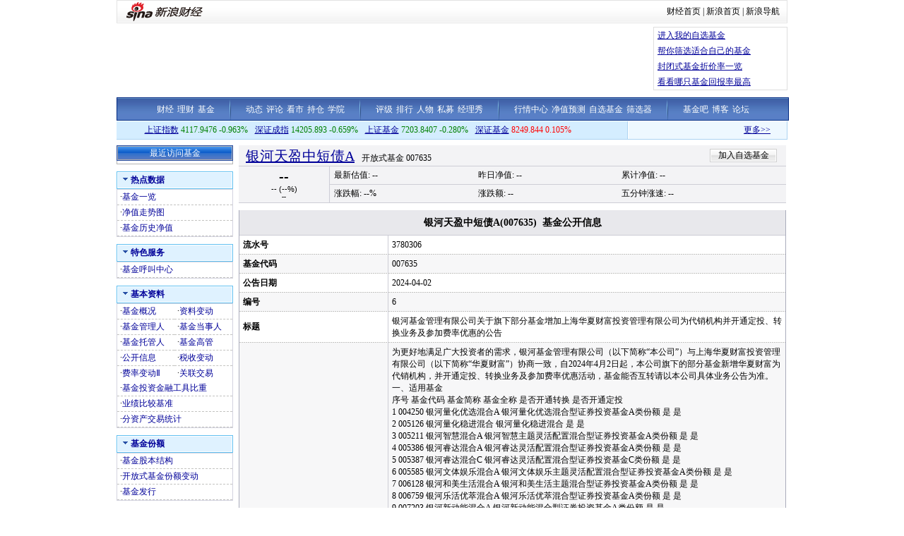

--- FILE ---
content_type: text/html; charset=gbk
request_url: http://vip.stock.finance.sina.com.cn/fund/go.php/vAkFundInfo_JJGKXX/q/3780306.phtml
body_size: 9350
content:
<!DOCTYPE html PUBLIC "-//W3C//DTD XHTML 1.0 Transitional//EN" "http://www.w3.org/TR/xhtml1/DTD/xhtml1-transitional.dtd">
<html xmlns="http://www.w3.org/1999/xhtml">
<head>
<title>银河天盈中短债A(007635)_基金_财经纵横_新浪网</title>
<meta http-equiv="Content-Type" content="text/html; charset=gb2312" />
<meta http-equiv="Content-Security-Policy" content="upgrade-insecure-requests" />
<META HTTP-EQUIV="expires" CONTENT="Wed, 26 Feb 1997 08:21:57 GMT" /> 
<META HTTP-EQUIV="Pragma" CONTENT="no-cache" />
<link media="all" rel="stylesheet" href="/fund/view/css/style.css" />
<link media="all" rel="stylesheet" href="/fund/view/css/newstyle.css" />
<link media="all" rel="stylesheet" href="/fund/view/css/tables.css" />
<link media="all" rel="stylesheet" href="/fund/view/css/style4.css" />
<link rel="stylesheet" href="http://www.sinaimg.cn/cj/fund_quote/css/fund_css_1.0.12.css" type="text/css" media="all"  />
<!--<script language="JavaScript" type="text/javascript" src="http://www.sinaimg.cn/cj/fund_quote/js/fund_js_1.0.26.js"></script>-->
<script type="text/javascript" src="http://www.sinaimg.cn/cj/HKstock2007/IO.Script_1_0_1.js"></script>
<script type="text/javascript" src="/fund/view/js/all.js"></script>
<script type="text/javascript" src="/fund/view/js/tables.js"></script>

<script type="text/javascript" src="/fund/view/js/last.js"></script>
<!--
<script type="text/javascript" src="http://www.sinaimg.cn/cj/fund_quote/js/cfund_js_1.0.15.js"></script>
-->
<script language="JavaScript" type="text/javascript">
<!--
var FUNDCODE = "007635";
var FUNDNAME = "银河天盈中短债A";
var FUNDTYPE = "开放式基金";
//var HANDSTOCK = [];
//var Lipper = ;
var BOURSE = null;
var TOTALSHARE = 4726;
var LTSHARE = 4726;
var QDIIFlag = 0;
var FULL_CODE = "of007635";

<!--//--><![CDATA[//><!--
/* 一些常量，不同股票用不同评论常量 */
var cmnt_channel	= "gg";			// 表示个股
var cmnt_newsid		= "of-" + FUNDCODE;	// 股票代码
var cmnt_group		= 1;
//-->
</script>
</head>

<body>
<div class="wrap">
<!-- 新浪财经 head begin -->
<style type="text/css">
/* 针对google修改 begin */
/* 二级导航 */
#level2header {border-top:1px solid #000;border-bottom:1px solid #000;width:950px;height:34px;font-size:12px; background:#fff;}
#level2header img{border:none;}
#level2header #logo {float:left;text-align:left; padding-top:3px;}
#level2header #l2navlnk {float:right;text-align:center;line-height:34px;}
#level2header #l2navlnk a:link,#level2header #l2navlnk a:visited {color:#000;text-decoration:none;}
#level2header #l2navlnk a:hover,#level2header #l2navlnk a:active {color:#f00;text-decoration:underline;}
#level2header #iask {float:right;width:307px;height:34px;background-color:#FFF;text-align:left;padding-left:6px; color:#000; margin-top:0px;}
#level2header #iask a:link,#level2header #iask a:visited {color:#f00;text-decoration:none;}
#level2header #iask a:hover,#level2header #iask a:active {color:#f00;text-decoration:underline;}
#level2header #iask #k {width:65px;border:1px solid #7F9DB9;margin:0 0 0 7px;}
#level2header #iask .sebtn{width:45px; height:18px;}
#level2header .iaskRedTxt{color:#aaa; border:1px #f00 solid;}
#level2headerborder{background:#fff; height:5px; overflow:hidden; clear:both; width:950px;}
/* 针对google修改 end */

.table {border-collapse: separate;}

/*基金行情*/
.rightColumn .marketData {background:#f3f3f5; margin-bottom:10px;}
/*
.rightColumn .marketData tbody th {border-right:1px solid #cdcdd6; padding:0 3px; border-bottom:1px solid #cdcdd6; font-weight:normal; vertical-align:middle;}
.rightColumn .marketData tbody td {padding-left:0.5em; border-bottom:1px solid #cdcdd6; line-height:29px; height:29px;}
*/
.rightColumn .marketData h1 {display:inline;}
.rightColumn .marketData .head {height:27px;}
.rightColumn .marketData .head th {text-align:left; padding-left:10px; border-bottom:1px solid #cdcdd6; border-right:0px; vertical-align:bottom; padding-top:2px;}
.rightColumn .marketData .head th h1 {margin-right:10px;}
.rightColumn .marketData .head td {border-bottom:1px solid #cdcdd6; width:200px; line-height:26px; padding-right:10px;}
.rightColumn .marketData .head td dl {float:right;}
.rightColumn .marketData .head td span {float:right;}
.rightColumn .marketData .head td span a:link {color:#000; text-decoration:none;}
.rightColumn .marketData .head td span a:visited {color:#000; text-decoration:none;}
.rightColumn .marketData .head td span a:hover {color:#000; text-decoration:underline;}
.rightColumn .marketData .head td span a:active {color:#000; text-decoration:underline;}
.rightColumn .marketData .head td dt {float:left; width:18px; height:26px; background:url(http://www.sinaimg.cn/cj/fund_quote/images/gif_1207.gif) no-repeat 0px -186px;}
.rightColumn .marketData .head td dd {float:left; width:18px; height:26px; background:url(http://www.sinaimg.cn/cj/fund_quote/images/gif_1207.gif) no-repeat 0px -212px;}
.rightColumn .marketData tbody th {border-right:1px solid #cdcdd6; padding:0 3px; border-bottom:1px solid #cdcdd6; font-weight:normal;}
.rightColumn .marketData tbody td {padding-left:0.5em; border-bottom:1px solid #cdcdd6; line-height:25px; height:25px;}

#nav {
background:url(http://i1.sinaimg.cn/cj/deco/2007/1220/jj_fin_lmy_001.gif) repeat-x;
clear:both;
color:#333;
height:30px;
border-left:1px solid #002880;
border-right:1px solid #002880;
text-align:center;
line-height:20px;
font-size:12px;
width:950px;
margin:0 auto;
padding-top:3px;
height:30px;
}
#nav img {vertical-align:middle; margin:0 17px 1px 17px;}
#nav a {margin:auto 1px;}
#nav a:link,#nav a:visited{color:#FFF; text-decoration:none;}
#nav a:hover,#nav a:active{color:#FFF; text-decoration:underline;}

#realTh{
text-align:center;
padding:3px;
}
.moneyH4{
font-size:14px;
margin-right:35px;
}

</style>

<!-- 标准二级导航_财经 begin -->
<style type="text/css">
.secondaryHeader{height:33px;overflow:hidden;background:url(http://i2.sinaimg.cn/dy/images/header/2008/standardl2nav_bg.gif) repeat-x #fff;color:#000;font-size:12px;font-weight:100;}
.secondaryHeader a,.secondaryHeader a:visited{color:#000;text-decoration:none;}
.secondaryHeader a:hover,.secondaryHeader a:active{color:#c00;text-decoration:underline;}
.sHBorder{border:1px #e3e3e3 solid;padding:0 10px 0 12px;overflow:hidden;zoom:1;}
.sHLogo{float:left;height:31px;line-height:31px;overflow:hidden;}
.sHLogo span,.sHLogo span a,.sHLogo span a:link,.sHLogo span a:visited,.sHLogo span a:hover{display:block;*float:left;display:table-cell;vertical-align:middle;*display:block;*font-size:27px;*font-family:Arial;height:31px;}
.sHLogo span,.sHLogo span a img,.sHLogo span a:link img,.sHLogo span a:visited img,.sHLogo span a:hover img{vertical-align:middle;border-color:#FFFFFF;border-top:none;border-left:none;border-right:none;border-bottom:none; }
.sHLinks{float:right;line-height:31px;}
</style>
<div class="secondaryHeader">
	<div class="sHBorder">
		<div class="sHLogo"><span><a href="http://www.sina.com.cn/"><img src="http://i1.sinaimg.cn/dy/images/header/2009/standardl2nav_sina_new.gif" alt="新浪网" /></a><a href="http://finance.sina.com.cn/"><img src="http://i1.sinaimg.cn/dy/images/header/2009/standardl2nav_finance.gif" alt="新浪财经" /></a></span></div>
		<div class="sHLinks"><a href="http://finance.sina.com.cn/">财经首页</a>&nbsp;|&nbsp;<a href="http://www.sina.com.cn/">新浪首页</a>&nbsp;|&nbsp;<a href="http://news.sina.com.cn/guide/">新浪导航</a></div>
	</div>
</div>
<!-- 标准二级导航_财经 end -->

<!-- 顶部通栏广告 BEGIN added at 2007-12-26--> 
	<style type="text/css">
	/* Ad */
	.barAds {width:950px; margin: 0 auto;}
	.barAds .tableAds {width:100%; height:100%;}
	.barAds .tableAds .flashAds {width:750px; height:90px; padding: 5px 5px 5px 0px;}
	.barAds .tableAds .flashIFrameAds {width:750px; height:90px; overflow:hidden;}
	.barAds .tableAds .ulAds {width:183px; height:88px; padding-left:5px; margin: 0 0 0 5px; border:1px solid #DEDEDE; list-style:none;}
	.barAds .tableAds .ulAds li {line-height:22px;}
	</style>
	<div class="barAds">
	<table class="tableAds" cellpadding="0" cellspacing="0" border="0">
	<tr><td class="flashAds"><iframe frameborder="0" scrolling="no" class="flashIFrameAds" src="http://finance.sina.com.cn/iframe/463/2007/1019/PDPS000000004695.html"></iframe></td>
	<td><ul class="ulAds">
<!-- 	<li><script type="text/javascript" src="http://finance.sina.com.cn/iframe/ad/PDPS000000004295.js"></script></li>
	<li><script type="text/javascript" src="http://finance.sina.com.cn/iframe/ad/PDPS000000004296.js"></script></li>
	<li><script type="text/javascript" src="http://finance.sina.com.cn/iframe/ad/PDPS000000004297.js"></script></li>
	<li><script type="text/javascript" src="http://finance.sina.com.cn/iframe/ad/PDPS000000004298.js"></script></li>
 -->
 	<li><A HREF="http://vip.stock.finance.sina.com.cn/myfund/main.php" target="_self">进入我的自选基金</A></li>
	<li><A HREF="http://money.finance.sina.com.cn/fund/view/vFundFilter_Search.php" target="_self">帮你筛选适合自己的基金</A></li>
	<li><A HREF="http://finance.sina.com.cn/fund/closefundmore.html" target="_self">封闭式基金折价率一览</A></li>
	<li><A HREF="http://finance.sina.com.cn/fund/fund_ranks/open/netvalue_return8_1.html" target="_self">看看哪只基金回报率最高</A></li>
	</ul></td></tr></table>
	</div>
<div class="HSpace-1-5"></div>
<!-- 顶部通栏广告 END -->
<!--
<div class="navRow" id="nav"></div>
-->
<div id="nav">
<a target="_blank" href="http://finance.sina.com.cn/">财经</a>
<a target="_blank" href="http://finance.sina.com.cn/money/index.shtml">理财</a>
<a target="_blank" href="http://finance.sina.com.cn/fund/index.shtml">基金</a>
<img width="2" height="29" src="http://i2.sinaimg.cn/cj/deco/2007/1220/jj_fin_lmy_009.gif"/>
<a target="_blank" href="http://roll.finance.sina.com.cn/finance/jj4/jjdt/index.shtml">动态</a>
<a target="_blank" href="http://roll.finance.sina.com.cn/finance/jj4/jjpl/index.shtml">评论</a>
<!--<a target="_blank" href="http://finance.sina.com.cn/column/fund/jjgg.html">公告</a>-->
<a target="_blank" href="http://roll.finance.sina.com.cn/finance/jj4/jjsy/index.shtml">看市</a>
<a target="_blank" href="http://roll.finance.sina.com.cn/finance/jj4/jjcc/index.shtml">持仓</a>
<a target="_blank" href="http://roll.finance.sina.com.cn/finance/jj4/jjxylc/index.shtml">学院</a>
<img width="2" height="29" src="http://i2.sinaimg.cn/cj/deco/2007/1220/jj_fin_lmy_009.gif"/>
<a target="_blank" href="http://money.finance.sina.com.cn/fund/view/vFundRating_BaseInfo.php?rating_type=lb&sort_key=jjdm&sort_order=0">评级</a>
<a target="_blank" href="http://finance.sina.com.cn/fund/fund_ranks/open/netvalue_ranks2_1.html">排行</a>
<a target="_blank" href="http://roll.finance.sina.com.cn/finance/jj4/jjrw/index.shtml">人物</a>
<a target="_blank" href="http://finance.sina.com.cn/fund/smjj/index.shtml">私募</a>
<a target="_blank" href="http://finance.sina.com.cn/money/fund/fmshow.shtml">经理秀</a>
<img width="2" height="29" src="http://i2.sinaimg.cn/cj/deco/2007/1220/jj_fin_lmy_009.gif"/>
<a target="_blank" href="http://biz.finance.sina.com.cn/hq/index.php?page=stock_list.php?type=j">行情中心</a>
<a target="_blank" href="http://biz.finance.sina.com.cn/fund/openfund/openfund.php">净值预测</a>
<a target="_blank" href="http://vip.stock.finance.sina.com.cn/myfund/main.php">自选基金</a>
<a target="_blank" href="http://money.finance.sina.com.cn/fund/view/vFundFilter_Search.php">筛选器</a>
<img width="2" height="29" src="http://i2.sinaimg.cn/cj/deco/2007/1220/jj_fin_lmy_009.gif"/>
<a target="_blank" href="http://guba.sina.com.cn/?s=bar&name=%BB%F9%BD%F0">基金吧</a>
<a target="_blank" href="http://blog.sina.com.cn/lm/finance/index.html">博客</a>
<a target="_blank" href="http://club.finance.sina.com.cn/forum-16-1.html">论坛</a>
</div>

<div class="topRow" style="overflow:hidden;">
	<div class="newsScroll"><script type="text/javascript" src="http://finance.sina.com.cn/286/20061129/3.js"></script></div>
	<div class="verticalLine"></div>
	<div class="realtimeIndex noVisited" id="realtimeIdxs">
		<span class="marginRight"><a href="http://finance.sina.com.cn/realstock/company/sh000001/nc.shtml" target="_self">上证指数</a> ----.--- --.---%</span>
		<span class="marginRight"><a href="http://finance.sina.com.cn/realstock/company/sz399001/nc.shtml" target="_self">深证成指</a> -----.--- --.---%</span>
		<span class="marginRight"><a href="http://finance.sina.com.cn/fund/quotes/index000011.shtml" target="_self">上证基金</a> ----.--- -.---%</span>
		<span><a href="http://finance.sina.com.cn/fund/quotes/index399305.shtml" target="_self">深证基金</a> ----.--- -.---%</span>
	</div>
</div>

<div class="middleSection">
	<div class="leftColumn">
		<div class="recentVisit">
			<div class="header">
				<span>最近访问基金</span>
			</div>
			<div class="content" id="visited_funds_tbl">
				<div class="loading"></div>
			</div>
		</div>

		<div class="navLeft" id="navLeft">
				<!-- 热点数据 -->
			<dl class="noLineAndVisited">
				<dt><span>热点数据</span></dt>
				<dd>
					<table class="hotdata_tbl">
					<tbody>
						<tr>
							<td style="width:50%;">·<a href="http://money.finance.sina.com.cn/fund/view/vNewFund_FundListings.php" target="_self">基金一览</a></td>	
							</tr>
													<tr>
							<td>·<a href="http://finance.sina.com.cn/fund/quotes/of007635/bc.shtml" target="_self">净值走势图</a></td>
						</tr>
												<tr>
							<td>·<a href="http://vip.stock.finance.sina.com.cn/fund/go.php/vAkFundInfo_JJLSJZ/q/007635.phtml#" target="_self">基金历史净值</a></td>
						</tr>
					</tbody>

					</table>
				</dd>
			</dl>
		<!-- -->	
		 <!-- 特色服务 -->
		   <dl class="noLineAndVisited">
		    <dt><span>特色服务</span></dt>
		    <dd>
		     <table>
		     <tbody>
		      <tr>
		       <td style="width: 50%;">·<a target="_self" href="http://finance.sina.com.cn/fund/online/index.shtml">基金呼叫中心</a></td> 
		       </tr>
		     </tbody>
		 
		     </table>
		    </dd>
		   </dl>
 		 <!-- --> 
		<!-- 基本资料 -->
			<dl class="noLineAndVisited">
				<dt><span>基本资料</span></dt>
				<dd>
					<table class="basicinfo_tbl">
					<tbody>
						<tr>
							<td style="width:50%;">·<a href="/fund/go.php/vAkFundInfo_JJGK/q/007635.phtml" target="_self">基金概况</a></td>

							<td>·<a href="/fund/go.php/vAkFundInfo_JJZLBD/q/007635.phtml" target="_self">资料变动</a></td>
						</tr>
						
						<tr>
							<td>·<a href="/fund/go.php/vAkFundInfo_JJGLR/q/007635.phtml" target="_self">基金管理人</a></td>
							<td>·<a href="/fund/go.php/vAkFundInfo_JJDSR/q/007635.phtml" target="_self">基金当事人</a></td>
						</tr>
						<tr>
							<td>·<a href="/fund/go.php/vAkFundInfo_JJTGR/q/007635.phtml" target="_self">基金托管人</a></td>
							<td>·<a href="/fund/go.php/vAkFundInfo_JJGG/q/007635.phtml" target="_self">基金高管</a></td>

						</tr>
						<tr>
							<td>·<a href="/fund/go.php/vAkFundInfo_JJGKXXLB/q/007635.phtml" target="_self">公开信息</a></td>
							<td>·<a href="/fund/go.php/vAkFundInfo_JJSSBD/q/007635.phtml" target="_self">税收变动</a></td>
						</tr>
						<tr>
							<th>·<a href="/fund/go.php/vAkFundInfo_JJFLBD/q/007635.phtml" target="_self">费率变动Ⅱ</a></th>

							<th>·<a href="/fund/go.php/vAkFundInfo_JJGLJY/q/007635.phtml" target="_self">关联交易</a></th>
						</tr>
						<tr>
							<td colspan="2">·<a href="/fund/go.php/vAkFundInfo_JJTZJRGJ/q/007635.phtml" target="_self">基金投资金融工具比重</a></td>
						</tr>
						<tr>
							<td colspan="2">·<a href="/fund/go.php/vAkFundInfo_JJYJBJJZ/q/007635.phtml" target="_self">业绩比较基准</a></td>
						</tr>
						<tr>
							<td colspan="2">·<a href="/fund/go.php/vAkFundInfo_JJFZCTJ/q/007635.phtml" target="_self">分资产交易统计</a></td>
						</tr>
						
					</tbody>
					</table>
				</dd>
			</dl>
			
			<dl class="noLineAndVisited">
						 	<!-- -->
			<!--基金份额 -->
			<dl class="noLineAndVisited">
				<dt><span>基金份额</span></dt>
				<dd>
					<table class="hotdata_tbl">
					<tbody>
						<tr>
							<td style="width:50%;">·<a href="/fund/go.php/vAkFundInfo_JJGBJG/q/007635.phtml" target="_self">基金股本结构</a></td>
							</tr>
							<tr>
							<td>·<a href="/fund/go.php/vAkFundInfo_JJFEBD/q/007635.phtml" target="_self">开放式基金份额变动</a></td>
						</tr>
						<tr>
							<td style="width:50%;">·<a href="/fund/go.php/vAkFundInfo_JJFX/q/007635.phtml" target="_self">基金发行</a></td>
						</tr>	
					</tbody>

					</table>
				</dd>
			</dl>
			<!-- -->
			<!--基金持有人 -->
			<dl class="noLineAndVisited">

				<dt><span>基金持有人</span></dt>
				<dd>
					<table class="hotdata_tbl">
					<tbody>
							<tr>
							<td>·<a href="/fund/go.php/vAkFundInfo_JJFECYRBD/q/007635.phtml" target="_self">基金份额持有人变动</a></td>
						  	</tr>
					</tbody>
					</table>
				</dd>
			</dl>
			<!-- -->
			<!--基金收益分配 -->
			<dl class="noLineAndVisited">

				<dt><span>基金收益分配</span></dt>
				<dd>
					<table class="hotdata_tbl">
					<tbody>
						<tr>
							<td style="width:50%;">·<a href="/fund/go.php/vAkFundInfo_JJFHPSLS/q/007635.phtml" target="_self">分红配售历史</a></td>
							</tr>
					</tbody>
					</table>
				</dd>
			</dl>
			<!-- -->
			<!--资产配置和投资组合 -->
			<dl class="noLineAndVisited">

				<dt><span>资产配置和投资组合</span></dt>
				<dd>
					<table class="hotdata_tbl">
					<tbody>
						<tr>
							<td style="width:50%;">·<a href="/fund/go.php/vAkFundInfo_JJZCPZ/q/007635.phtml" target="_self">基金资产配置</a></td>
							</tr>
							<tr>
							<td>·<a href="/fund/go.php/vAkFundInfo_JJHYTZZH/q/007635.phtml" target="_self">行业投资组合</a></td>
						  	</tr>
						  	<tr>
							<td>·<a href="/fund/go.php/vAkFundInfo_JJGPTZZH/q/007635.phtml" target="_self">股票投资组合</a></td>
						  	</tr>
						  	<tr>
							<td>·<a href="/fund/go.php/vAkFundInfo_JJZQTZZH/q/007635.phtml" target="_self">债券投资组合</a></td>
						  	</tr>
						  	<tr>
							<td>·<a href="/fund/go.php/vAkFundInfo_JJGPZHZDBH/q/007635.phtml" target="_self">股票组合重大变化</a></td>
						  	</tr>
					</tbody>
					</table>
				</dd>
			</dl>
			<!-- -->
			 			 <!-- -->
			<!--基金净值 -->
			<dl class="noLineAndVisited">

				<dt><span>基金净值</span></dt>
				<dd>
					<table class="hotdata_tbl">
					<tbody>
						<tr>
							<td style="width:50%;">·<a href="/fund/go.php/vAkFundInfo_JJJZ/q/007635.phtml" target="_self">基金净值</a></td>
							</tr>
						  	<tr>
							<td>·<a href="/fund/go.php/vAkFundInfo_JJJZZZLYJZ/q/007635.phtml" target="_self">净值增长率与基准比较</a></td>
						  	</tr>
					</tbody>
					</table>
				</dd>
			</dl>
			<!-- -->
			<!--基金财务状况 -->
			<dl class="noLineAndVisited">

				<dt><span>基金财务状况</span></dt>
				<dd>
					<table class="hotdata_tbl">
					<tbody>
						<tr>
							<td style="width:50%;">·<a href="/fund/go.php/vAkFundInfo_JJZCFZBGS/q/007635.phtml" target="_self">资产负债报告书</a></td>
							</tr>
							<tr>
							<td>·<a href="/fund/go.php/vAkFundInfo_JJZYCWZB/q/007635.phtml" target="_self">基金主要财务指标</a></td>
						  	</tr>
						  	<tr>
							<td>·<a href="/fund/go.php/vAkFundInfo_JJJYYJBJSYFPB/q/007635.phtml" target="_self">经营业绩表及收益分配表</a></td>
						  	</tr>
						  	<tr>
							<td>·<a href="/fund/go.php/vAkFundInfo_JJJZBDB/q/007635.phtml" target="_self">基金净值变动表</a></td>
						  	</tr>
					</tbody>
					</table>
				</dd>
			</dl>
			<!-- -->
			<!--基金公司 -->
			<dl class="noLineAndVisited">

				<dt><span>基金公司</span></dt>
				<dd>
					<table class="hotdata_tbl">
					<tbody>
						<tr>
							<td style="width:50%;">·<a href="/fund/go.php/vAkFundInfo_JJGSLB/q/007635.phtml" target="_self">基金公司资料</a>&nbsp;·<a href="/fund/go.php/vAkFundInfo_TXJJ/q/007635.phtml" target="_self">同系基金</a></td>
							</tr>
					</tbody>
					</table>
				</dd>
			</dl>
			<!-- -->
			<!--基金评级 -->
			<dl class="noLineAndVisited">

				<dt><span>基金评级</span></dt>
				<dd>
					<table class="hotdata_tbl">
					<tbody>
						<tr>
							<td style="width:50%;">·<a href="http://money.finance.sina.com.cn/fund/view/vFundRating_BaseInfo.php?rating_type=sina&sort_key=mark&sort_order=1" target="_self">新浪基金评级</a></td>
							</tr>
							<tr>
							<td style="width:50%;">·<a href="http://money.finance.sina.com.cn/fund/view/vFundRating_BaseInfo.php?rating_type=cx&sort_key=starRating2y&cx_type=gp&sort_order=1" target="_self">晨星基金评级</a></td>
							</tr>
							<tr>
							<td style="width:50%;">·<a href="http://money.finance.sina.com.cn/fund/view/vFundRating_BaseInfo.php?rating_type=lb&sort_key=jjdm&sort_order=0" target="_self">理柏基金评级</a></td>
							</tr>
							<tr>
							<td style="width:50%;">·<a href="http://money.finance.sina.com.cn/fund/view/vFundRating_BaseInfo.php?rating_type=galaxy&sort_key=year1grade&sort_order=1&galaxy_type=0101" target="_self">银河基金评级</a></td>
							</tr>
							<tr>
							<td style="width:50%;">·<a href="http://money.finance.sina.com.cn/fund/view/vFundRating_BaseInfo.php?rating_type=gj&sort_key=zhsynl_nl&sort_order=1&gj_type=GuPiao_Open" target="_self">国金基金评级</a></td>
							</tr>
					</tbody>
					</table>
				</dd>
			</dl>
		</div>

	</div>
	<!-- 基金资料页 内容 begin -->
	<!-- 注:由于该页面取消掉了中间显示的内容，因此调整右侧的宽度 -->
	<div class="rightColumn" style="width:775px;">
		<!-- 基金行情数据 begin -->
		<div class="marketData">
			<div id="fundTitle">
				<table class="head">
				<tbody>
					<tr><th><h1>读取中...</h1></th></tr>
				</tbody>
				</table>
			</div>
			<div id="marketData">

				<div id="futureTbl">
					<table>
					<tbody>
						<tr><th rowspan="2"><h2>-.----</h2><h5>-.---- (-.----%)</h5><h6>--/--/-- --:--:--</h6></th><td>最新净值: -.----</td><td>昨日净值: -.----</td><td>累计净值: -.----</td></tr>
						<tr><td>涨跌幅: -.----</td><td>涨跌额: -.----</td><td>五分钟涨速: -.----</td></tr>

					</tbody>
					</table>
				</div>
				<div style="display:none" id="fundTrack">
					<table>
					<tbody>
						<tr><th rowspan="2"><h2 id="current_quote_big">-.----</h2><h5>-.---- (-.----%)</h5><h6>--/--/-- --:--:--</h6></th><td>最新净值: -.----</td><td>昨日净值: -.----</td><td>累计净值: -.----</td></tr>

						<tr><td>涨跌幅: -.----</td><td>涨跌额: -.----</td><td>五分钟涨速: -.----</td></tr>
					</tbody>
					</table>
				</div>
				<div style="display:none;"  id="moneyFund">
					<table>
					<tbody>
						<tr><th  id="realTh"><h4>最新净值: -.----</h4><h4>累计净值: -.----</h4><h5>-.----% --/--/--</h5></th></tr>
					</tbody>
					</table>

				</div>
			</div>
		</div>
		<!-- 基金行情数据 end -->

<div id="con02-2" class="tagmain">
	<table width="100%" id="Table1">
		<thead>
			<tr>
				<th colspan="5">
				银河天盈中短债A(007635)&nbsp;&nbsp;基金公开信息</th>
			</tr>
		</thead>
		
		<tbody>
						<tr>
					<td style="width:200px;"><strong>流水号</strong></td>
					<td>3780306</td>
				</tr>
								<tr>
					<td style="width:200px;"><strong>基金代码</strong></td>
					<td>007635</td>
				</tr>
								<tr>
					<td style="width:200px;"><strong>公告日期</strong></td>
					<td>2024-04-02</td>
				</tr>
								<tr>
					<td style="width:200px;"><strong>编号</strong></td>
					<td>6</td>
				</tr>
								<tr>
					<td style="width:200px;"><strong>标题</strong></td>
					<td>银河基金管理有限公司关于旗下部分基金增加上海华夏财富投资管理有限公司为代销机构并开通定投、转换业务及参加费率优惠的公告</td>
				</tr>
								<tr>
					<td style="width:200px;"><strong>信息全文</strong></td>
					<td>为更好地满足广大投资者的需求，银河基金管理有限公司（以下简称“本公司”）与上海华夏财富投资管理有限公司（以下简称“华夏财富”）协商一致，自2024年4月2日起，本公司旗下的部分基金新增华夏财富为代销机构，并开通定投、转换业务及参加费率优惠活动，基金能否互转请以本公司具体业务公告为准。<br />
一、适用基金<br />
序号 基金代码 基金简称 基金全称 是否开通转换 是否开通定投 <br />
1 004250 银河量化优选混合A 银河量化优选混合型证券投资基金A类份额 是 是 <br />
2 005126 银河量化稳进混合 银河量化稳进混合 是 是 <br />
3 005211 银河智慧混合A 银河智慧主题灵活配置混合型证券投资基金A类份额 是 是 <br />
4 005386 银河睿达混合A 银河睿达灵活配置混合型证券投资基金A类份额 是 是 <br />
5 005387 银河睿达混合C 银河睿达灵活配置混合型证券投资基金C类份额 是 是 <br />
6 005585 银河文体娱乐混合A 银河文体娱乐主题灵活配置混合型证券投资基金A类份额 是 是 <br />
7 006128 银河和美生活混合A 银河和美生活主题混合型证券投资基金A类份额 是 是 <br />
8 006759 银河乐活优萃混合A 银河乐活优萃混合型证券投资基金A类份额 是 是 <br />
9 007203 银河新动能混合A 银河新动能混合型证券投资基金A类份额 是 是 <br />
10 013074 银河沪深300价值指数C 银河沪深300价值指数证券投资基金C类份额 是 是 <br />
11 017757 银河新动能混合C 银河新动能混合型证券投资基金C类份额 否 是 <br />
12 017760 银河智造混合C 银河大国智造主题灵活配置混合型证券投资基金C类份额 否 是 <br />
13 017762 银河转型混合C 银河转型增长主题灵活配置混合型证券投资基金C类份额 否 是 <br />
14 018872 银河量化优选混合C 银河量化优选混合型证券投资基金C类份额 否 是 <br />
15 018888 银河主题混合C 银河主题策略混合型证券投资基金C类份额 否 是 <br />
16 018889 银河服务混合C 银河现代服务主题灵活配置混合型证券投资基金C类份额 否 是 <br />
17 501307 银河高股息LOF 银河中证沪港深高股息指数型证券投资基金(LOF)A类份额 否 是 <br />
18 501308 银河高C 银河中证沪港深高股息指数型证券投资基金(LOF)C类份额 否 是 <br />
19 519622 银河君怡债券 银河君怡债券 否 是 <br />
20 519623 银河君耀混合A 银河君耀灵活配置混合型证券投资基金A类份额 否 是 <br />
21 519624 银河君耀混合C 银河君耀灵活配置混合型证券投资基金C类份额 否 是 <br />
22 519625 银河君盛混合A 银河君盛灵活配置混合型证券投资基金A类份额 否 是 <br />
23 519626 银河君盛混合C 银河君盛灵活配置混合型证券投资基金C类份额 否 是 <br />
24 519627 银河君润混合A 银河君润灵活配置混合型证券投资基金A类份额 否 是 <br />
25 519628 银河君润混合C 银河君润灵活配置混合型证券投资基金C类份额 否 是 <br />
26 006070 银河沃丰债券 银河沃丰债券 是 是 <br />
27 006071 银河睿嘉债券A 银河睿嘉纯债债券型证券投资基金A类份额 是 是 <br />
28 006403 银河睿嘉债券C 银河睿嘉纯债债券型证券投资基金C类份额 是 是 <br />
29 006761 银河家盈债券 银河家盈债券 是 是 <br />
30 006767 银河嘉裕债券 银河嘉裕债券 是 是 <br />
31 006828 银河久泰债券 银河久泰债券 否 是 <br />
32 007155 银河中债央企20债券指数 银河中债央企20债券指数 是 是 <br />
33 007275 银河沪深300指数增强A 银河沪深300指数增强型发起式证券投资基金A类份额 是 是 <br />
34 007276 银河沪深300指数增强C 银河沪深300指数增强型发起式证券投资基金C类份额 是 是 <br />
35 007406 银河睿鑫债券 银河睿鑫债券 否 是 <br />
36 007635 银河天盈中短债A 银河天盈中短债债券型证券投资基金A类份额 是 是 <br />
37 007636 银河天盈中短债C 银河天盈中短债债券型证券投资基金C类份额 是 是 <br />
38 008563 银河臻优稳健配置混合A 银河臻优稳健配置混合型证券投资基金A类份额 是 是 <br />
39 008564 银河臻优稳健配置混合C 银河臻优稳健配置混合型证券投资基金C类份额 是 是 <br />
40 010898 银河产业动力混合A 银河产业动力混合型证券投资基金A类份额 是 是 <br />
41 011335 银河医药混合A 银河医药健康混合型证券投资基金A类份额 是 是 <br />
42 011629 银河核心优势混合A 银河核心优势混合型证券投资基金A类份额 是 是 <br />
43 012386 银河颐年稳健养老一年持有混合(FOF)A 银河颐年稳健养老目标一年持有期混合型基金中基金(FOF)A类份额 否 是 <br />
44 013135 银河悦宁稳健养老目标一年持有混合发起(FOF) 银河悦宁稳健养老目标一年持有混合发起(FOF) 否 是 <br />
45 013665 银河成长优选一年持有混合A 银河成长优选一年持有期混合型证券投资基金A类份额 是 是 <br />
46 013666 银河成长优选一年持有混合C 银河成长优选一年持有期混合型证券投资基金C类份额 是 是 <br />
47 014843 银河中债1-5年政金债指数A 银河中债1-5年政策性金融债指数证券投资基金A类份额 是 是 <br />
48 014844 银河中债1-5年政金债指数C 银河中债1-5年政策性金融债指数证券投资基金C类份额 是 是 <br />
49 015350 银河季季盈90天滚动持有短债A 银河季季盈90天滚动持有短债债券型证券投资基金A类份额 是 是 <br />
50 015351 银河季季盈90天滚动持有短债C 银河季季盈90天滚动持有短债债券型证券投资基金C类份额 是 是 <br />
51 015665 银河和美生活混合C 银河和美生活主题混合型证券投资基金C类份额 是 是 <br />
52 015666 银河医药混合C 银河医药健康混合型证券投资基金C类份额 否 是 <br />
53 015667 银河文体娱乐混合C 银河文体娱乐主题灵活配置混合型证券投资基金C类份额 是 是 <br />
54 015668 银河消费混合C 银河消费驱动混合型证券投资基金C类份额 否 是 <br />
55 015669 银河蓝筹混合C 银河蓝筹精选混合型证券投资基金C类份额 否 是 <br />
56 015670 银河行业混合C 银河行业优选混合型证券投资基金C类份额 否 是 <br />
57 016018 银河康乐股票C 银河康乐股票型证券投资基金C类份额 否 是 <br />
58 016340 银河价值成长混合A 银河价值成长混合型证券投资基金A类份额 是 是 <br />
59 016341 银河价值成长混合C 银河价值成长混合型证券投资基金C类份额 是 是 <br />
60 016856 银河景气行业混合A 银河景气行业混合型证券投资基金A类份额 是 是 <br />
61 016857 银河景气行业混合C 银河景气行业混合型证券投资基金C类份额 是 是 <br />
62 016981 银河核心优势混合C 银河核心优势混合型证券投资基金C类份额 否 是 <br />
63 017758 银河智慧混合C 银河智慧主题灵活配置混合型证券投资基金C类份额 否 是 <br />
64 017759 银河研究精选混合C 银河研究精选混合型证券投资基金C类份额 否 是 <br />
65 017761 银河智联混合C 银河智联主题灵活配置混合型证券投资基金C类份额 是 是 <br />
66 017763 银河领先债券C 银河领先债券型证券投资基金C类份额 否 是 <br />
67 018069 银河成长远航混合A 银河成长远航混合型证券投资基金A类份额 是 是 <br />
68 018070 银河成长远航混合C 银河成长远航混合型证券投资基金C类份额 是 是 <br />
69 018452 银河中证同业存单AAA指数7天持有期 银河中证同业存单AAA指数7天持有期 是 是 <br />
70 018525 银河招益6个月持有混合A 银河招益6个月持有期混合型证券投资基金A类份额 否 是 <br />
71 018526 银河招益6个月持有混合C 银河招益6个月持有期混合型证券投资基金C类份额 否 是 <br />
72 018534 银河景泰债券A 银河景泰纯债债券型证券投资基金A类份额 是 是 <br />
73 018535 银河景泰债券C 银河景泰纯债债券型证券投资基金C类份额 是 是 <br />
74 018870 银河产业动力混合C 银河产业动力混合型证券投资基金C类份额 否 是 <br />
75 018871 银河乐活优萃混合C 银河乐活优萃混合型证券投资基金C类份额 否 是 <br />
76 020252 银河中债0-3年政金债指数A 银河中债0-3年政策性金融债指数证券投资基金A类份额 是 是 <br />
77 020253 银河中债0-3年政金债指数C 银河中债0-3年政策性金融债指数证券投资基金C类份额 是 是 <br />
78 150968 银河研究精选混合A 银河研究精选混合型证券投资基金A类份额 是 是 <br />
79 150988 银河钱包货币A 银河钱包货币市场基金A类份额 是 是 <br />
80 150998 银河钱包货币B 银河钱包货币市场基金B类份额 是 是 <br />
投资者通过华夏财富申购、定投上述基金的（仅限前端收费模式），实施费率最低1折优惠，实施费率优惠的具体活动方案及时间以华夏财富的公告为准。若原申购费率是固定费用的，则按固定费用执行，不再享有折扣费率。<br />
二、投资者可通过以下途径了解或咨询相关情况：<br />
1、上海华夏财富投资管理有限公司<br />
客户服务电话：400-817-5666<br />
网址：www.amcfortune.com<br />
2、银河基金管理有限公司<br />
客户服务电话：400-820-0860<br />
网址：www.cgf.cn<br />
三、风险提示<br />
基金管理人承诺以诚实信用、勤勉尽责的原则管理和运用基金财产，但不保证基金一定盈利，也不保证最低收益。投资者做出投资决策之前，请仔细阅读基金合同、基金招募说明书和基金产品资料概要等产品法律文件，充分认识基金的风险收益特征和产品特性，认真考虑基金存在的各项风险因素，并根据自身的投资目的、投资期限、投资经验、资产状况等因素充分考虑自身的风险承受能力，在了解产品情况及销售适当性意见的基础上，理性判断并谨慎做出投资决策。基金管理人提醒投资者基金投资的“买者自负”原则，在做出投资决策后，基金运营状况与基金净值变化引致的投资风险，由投资者自行负担。基金管理人、基金托管人、基金销售机构及相关机构不对基金投资收益做出任何承诺或保证。<br />
投资者应当充分了解基金定期定额投资和零存整取等储蓄方式的区别。定期定额投资是引导投资者进行长期投资、平均投资成本的一种简单易行的投资方式，但并不能规避基金投资所固有的风险，不能保证投资者获得收益，也不是替代储蓄的等效理财方式。<br />
特此公告。<br />
银河基金管理有限公司<br />
2024年4月2日<br />
</td>
				</tr>
								<tr>
					<td style="width:200px;"><strong>基金信息类型</strong></td>
					<td>增加代销机构,基金间转换,基金费率变动,定期定额投资</td>
				</tr>
								<tr>
					<td style="width:200px;"><strong>公告来源</strong></td>
					<td>上海证券报</td>
				</tr>
				<tr><td height="5px" colspan="10"></td></tr>		</tbody>
		
	</table>
	<table width="100%" border="0" align="center" cellpadding="0" cellspacing="0" class="table2">
		<tr>
			<td height="30" align="right" valign="middle" style="color:#009">↑<a href="#">返回页顶</a>↑</td>
		</tr>
	</table>

	<script language="javascript" type="text/javascript">
		romanceTables(["Table1"]);
	</script>

</div>
    
 </div>
	<!-- 基金资料页 内容 end -->
</div>


<style type="text/css">
#footer{width:950px; text-align:center; line-height:21px; font-size:12px;margin-top:20px;color:#333;margin-left:auto;margin-right:auto;}
#footer a:link{color:#000099}
#footer a:visited{color:#800080}
#footer a:hover{color:#ff0000;text-decoration:underline;}
#footer a:active {color:#0100A3; text-decoration:none;}
</style>
<!-- SUDA_CODE_START --> 
<script type="text/javascript" src="//www.sinaimg.cn/unipro/pub/suda_s_v851c.js"></script>
<script type="text/javascript" > 
_S_pSt(_S_PID_); 
</script>
<!-- SUDA_CODE_END -->

<div id="footer">
客户服务热线：4001102288　　
欢迎批评指正<br>

<a target="_blank" href="http://tech.sina.com.cn/focus/sinahelp.shtml">常见问题解答</a>  
<a target="_blank" href="http://net.china.cn/chinese/index.htm">互联网违法和不良信息举报</a>　
<a target="_blank" href="https://gu.sina.cn/pc/feedback/">新浪财经意见反馈留言板</a>
<br><br>
<a href="http://corp.sina.com.cn/chn/">新浪简介</a> | <a href="http://corp.sina.com.cn/eng/">About Sina</a> | <a href="http://emarketing.sina.com.cn/">广告服务</a> | <a href="http://www.sina.com.cn/contactus.html">联系我们</a> | <a href="http://corp.sina.com.cn/chn/sina_job.html">招聘信息</a> | <a href="http://www.sina.com.cn/intro/lawfirm.shtml">网站律师</a> | <a href="http://english.sina.com">SINA English</a> | <a href="http://members.sina.com.cn/apply/">通行证注册</a> | <a href="http://help.sina.com.cn/">产品答疑</a><br><br>新浪公司　<a target="_blank" href="http://www.sina.com.cn/intro/copyright.shtml">版权所有</a>
 <br><br><span style="color:#aaa;">新浪财经免费提供股票、基金、债券、外汇等行情数据以及其他资料均来自相关合作方，仅作为用户获取信息之目的，并不构成投资建议。<br/>新浪财经以及其合作机构不为本页面提供信息的错误、残缺、延迟或因依靠此信息所采取的任何行动负责。市场有风险，投资需谨慎。</span>
</div>



</body>

<script language="JavaScript" type="text/javascript">
<!--
main();
//var oImgOuter = $("marketImg").firstChild.nodeType == 1 ? $("marketImg").firstChild : $("marketImg").childNodes[1];
//if (/newchart\/fund\//.test(oImgOuter.innerHTML)) {
//	var oTab = $("imgTabs").firstChild.nodeType == 1 ? $("imgTabs").firstChild : $("imgTabs").childNodes[1];
//	oTab.style.display = "none";
//}
//-->
</script>
</html>

--- FILE ---
content_type: application/javascript; charset=GB18030
request_url: https://hq.sinajs.cn/?list=sh000001,sz399001,sh000011,sz399305
body_size: 336
content:
var hq_str_sh000001="上证指数,4131.9929,4157.9845,4117.9476,4152.8501,4064.7769,0,0,804342746,1269855689028,0,0,0,0,0,0,0,0,0,0,0,0,0,0,0,0,0,0,0,0,2026-01-30,15:30:39,00,";
var hq_str_sz399001="深证成指,14214.141,14300.076,14205.893,14291.574,13923.955,0.000,0.000,90232292535,1565681993055.534,0,0.000,0,0.000,0,0.000,0,0.000,0,0.000,0,0.000,0,0.000,0,0.000,0,0.000,0,0.000,2026-01-30,15:00:03,00";
var hq_str_sh000011="基金指数,7214.0939,7224.0959,7203.8407,7217.3186,7187.2948,0,0,1395509800,463984200494,0,0,0,0,0,0,0,0,0,0,0,0,0,0,0,0,0,0,0,0,2026-01-30,15:35:38,00,";
var hq_str_sz399305="基金指数,8232.548,8241.196,8249.844,8258.491,8223.900,0.000,0.000,26675869,25406467.000,0,0.000,0,0.000,0,0.000,0,0.000,0,0.000,0,0.000,0,0.000,0,0.000,0,0.000,0,0.000,2021-06-27,08:00:00,00";


--- FILE ---
content_type: application/javascript; charset=GB18030
request_url: https://hq.sinajs.cn/list=fu_007635,f_007635
body_size: 104
content:
var hq_str_fu_007635="";
var hq_str_f_007635="银河天盈中短债A,1.1803,1.2087,1.1803,2026-01-30,0.47264";
